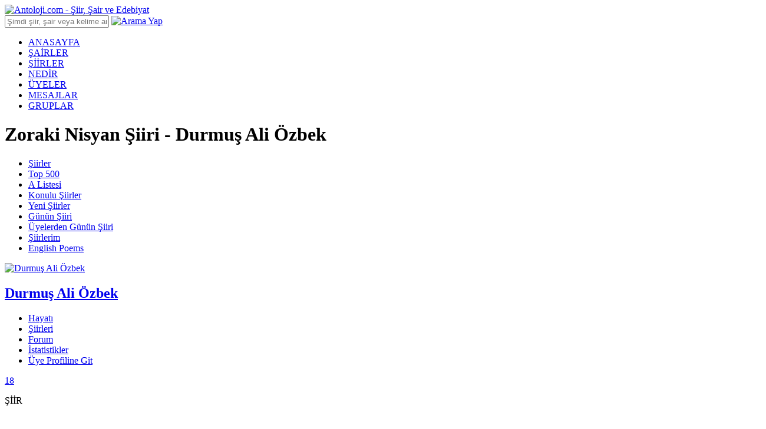

--- FILE ---
content_type: text/html; charset=utf-8
request_url: https://www.antoloji.com/zoraki-nisyan-2-siiri/
body_size: 20121
content:

<!DOCTYPE html>
<html xmlns="http://www.w3.org/1999/xhtml" lang="tr">
<head>
<meta charset="utf-8" />
<title>Zoraki Nisyan Şiiri - Durmuş Ali Özbek</title>
<meta name="description" content="Zoraki Nisyan şiirini okumak için tıklayın. Durmuş Ali Özbek tarafından yazılan Zoraki Nisyan şiiri ve diğer şair Durmuş Ali Özbek şiirleri Antoloji.com'da." />
<meta http-equiv="X-UA-Compatible" content="IE=edge" />
<meta name="viewport" content="width=device-width, initial-scale=1.0, maximum-scale=5.0">


<meta property="og:url" content="https://www.antoloji.com/zoraki-nisyan-2-siiri/" />
<meta property="og:site_name" content="Antoloji.com" />
<meta property="og:locale" content="tr_TR" />
<meta property="og:type" content="website" />
<meta property="og:title" content="Zoraki Nisyan Şiiri - Durmuş Ali Özbek" />
<meta property="og:image" content="https://img.antoloji.com/media/no-image.jpg" />
<meta property="og:image:secure_url" content="https://img.antoloji.com/media/no-image.jpg" />
<meta property="og:image:width" content="50" />
<meta property="og:image:height" content="50" />
<meta property="og:description" content="Zoraki Nisyan şiirini okumak için tıklayın. Durmuş Ali Özbek tarafından yazılan Zoraki Nisyan şiiri ve diğer şair Durmuş Ali Özbek şiirleri Antoloji.com'da." />
<meta property="fb:pages" content="112667835445830" />
<meta name="twitter:card" content="summary_large_image" />
<meta name="twitter:site" content="@AntolojiCom" />
<meta name="twitter:creator" content="@AntolojiCom" />
<meta name="viewport" content="width=device-width, initial-scale=1" />
<meta name="twitter:title" content="Zoraki Nisyan Şiiri - Durmuş Ali Özbek" />
<meta name="twitter:description" content="Zoraki Nisyan şiirini okumak için tıklayın. Durmuş Ali Özbek tarafından yazılan Zoraki Nisyan şiiri ve diğer şair Durmuş Ali Özbek şiirleri Antoloji.com'da." />
<meta name="twitter:image" content="https://www.antoloji.com/i" />
<meta name="twitter:image:alt" content="Zoraki Nisyan Şiiri - Durmuş Ali Özbek" />
<meta name="twitter:url" content="https://www.antoloji.com/zoraki-nisyan-2-siiri/" />


<script type="10274f534ee62b3766eac7ad-text/javascript">
function getScript(async, source, prior, callback) {
var script = document.createElement('script');
if (prior == '') prior = document.getElementsByTagName('script')[0];
if (async == 1) script.async = 1;
prior.parentNode.insertBefore(script, prior);
script.onload = script.onreadystatechange = function (_, isAbort) {
if (isAbort || !script.readyState || /loaded|complete/.test(script.readyState)) {
script.onload = script.onreadystatechange = null;
script = undefined;
if (!isAbort) {
if (callback)
callback();
}
}
}
script.src = source;
}
function getCookie(name) {
var re = new RegExp(name + "=([^;]+)");
var value = re.exec(document.cookie);
return (value != null) ? unescape(value[1]) : null;
//var nameEQ = name + "=";
//var ca = document.cookie.split(';');
//for (var i = 0; i < ca.length; i++) {
// var c = ca[i];
// while (c.charAt(0) == ' ') c = c.substring(1, c.length);
// if (c.indexOf(nameEQ) == 0) return c.substring(nameEQ.length, c.length);
//}
//return null;
}
function setCookie(name, value, days) {
if (days) {
var date = new Date();
date.setTime(date.getTime() + (days * 4 * 60 * 60 * 1000));
var expires = "; expires=" + date.toGMTString();
} else {
var expires = "";
}
document.cookie = name + "=" + value + expires + "; path=/";
}
function setCookie20dk(name, value, days) {
setCookieMain(name, value, 20)
//var date = new Date();
//date.setTime(date.getTime() + (20 * 60 * 1000)); //20 dakika sÃ¼reli
//var expires = "; expires=" + date.toGMTString();
//document.cookie = name + "=" + value + expires + "; path=/";
}
/* admatic & adsbygoogle 160x600 Control */
//function adv_160x600_left() {
// if (window.location.pathname.toLowerCase().indexOf("/nehirler-boyunca-kadinlar-gordum-siiri/") < 0) {
// console.log("--adsbygoogle 160x600 Sol--");
// document.getElementById('leftBanner').innerHTML = '<!-- Antoloji Dekstop adsbygoogle 160x600 Sol --><ins class="adsbygoogle" style="display:inline-block;width:160px;height:600px" data-ad-client="ca-pub-8718605733307345" data-ad-slot="4841038740"></ins><!-- END - Antoloji Dekstop adsbygoogle 160x600 Sol -->';
// (adsbygoogle = window.adsbygoogle || []).push({});
// }
//}
//function adv_160x600_right() {
// if (window.location.pathname.toLowerCase().indexOf("/nehirler-boyunca-kadinlar-gordum-siiri/") < 0) {
// console.log("--adsbygoogle 160x600 Sağ--");
// document.getElementById('rightBanner').innerHTML = '<!-- Antoloji Dekstop adsbygoogle 160x600 Sağ --><ins class="adsbygoogle" style="display:inline-block;width:160px;height:600px" data-ad-client="ca-pub-8718605733307345" data-ad-slot="8977574302"></ins><!-- END - Antoloji Dekstop adsbygoogle 160x600 Sağ -->';
// (adsbygoogle = window.adsbygoogle || []).push({});
// }
//}
</script>

<link rel="canonical" href="https://www.antoloji.com/zoraki-nisyan-2-siiri/" />


<link rel="shortcut icon" href="/Content/img/favicon.ico" type="image/x-icon" />
<link rel="icon" href="/Content/img/favicon.ico" type="image/x-icon" />
<link href="/Content/css/stylesheet.min.css?v=1.0.9347.18877" rel="stylesheet" />

<script type="10274f534ee62b3766eac7ad-text/javascript">
window.ga = window.ga || function () { (ga.q = ga.q || []).push(arguments) }; ga.l = +new Date;
ga('create', 'UA-200495-3', 'antoloji.com');
ga('require', 'displayfeatures');
ga('send', 'pageview');
</script>
<script type="10274f534ee62b3766eac7ad-text/javascript">
var MyAntolojiApp = MyAntolojiApp || {};
MyAntolojiApp.ReklamTuru = 'Hepsi';
</script>


<script src="/Content/js/jquery-3.6.0.min.js" type="10274f534ee62b3766eac7ad-text/javascript"></script>
 <script type="10274f534ee62b3766eac7ad-text/javascript">
$(window).on("load", function () {
window._taboola = window._taboola || [];
_taboola.push({ article: 'auto' });
!function (e, f, u, i) {
if (!document.getElementById(i)) {
e.async = 1;
e.src = u;
e.id = i;
f.parentNode.insertBefore(e, f);
}
}(document.createElement('script'),
document.getElementsByTagName('script')[0],
'//cdn.taboola.com/libtrc/yenimedyatr/loader.js',
'tb_loader_script');
if (window.performance && typeof window.performance.mark == 'function') { window.performance.mark('tbl_ic'); }
var s = document.createElement("script"), el = document.getElementsByTagName("script")[0];
s.setAttribute("data-ad-client", "ca-pub-7367856165470296")
s.setAttribute("async", "");
s.src = "https://pagead2.googlesyndication.com/pagead/js/adsbygoogle.js";
el.parentNode.insertBefore(s, el);
});
</script>

<meta name="ahrefs-site-verification" content="62a21e30e65b73251bec803db7148a72b21fc771c70043f1ccd4061b1f373445">


<script type="application/ld+json">
{
"@context": "http://schema.org",
"@graph": [{
"@type": "CreativeWork",
"@id" : "https://www.antoloji.com/zoraki-nisyan-2-siiri/",
"author": {
"@type": "Person",
"name": "Durmuş Ali &#214;zbek",
"url": "https://www.antoloji.com/durmus-ali-ozbek/",
"image":{
"@type":"ImageObject",
"url":"https://img.antoloji.com/media/no-image.jpg"
}
},
"copyrightHolder": {
"@type": "Person",
"name": "Durmuş Ali &#214;zbek",
"url": "https://www.antoloji.com/durmus-ali-ozbek/"
},
"creator": {
"@type": "Person",
"name": "Durmuş Ali &#214;zbek",
"url": "https://www.antoloji.com/durmus-ali-ozbek/"
},
"description": "poem",
"genre": "poetry",
"inLanguage": "tr",
"name": "Zoraki Nisyan",
"text": "* Taştım da i&#231;imde bir deniz gibi, Ağlara tutulmuş satılmışım ben. Sahilde &#231;iğnenen bir &#231;akıl gibi, Dingin bir y&#252;zeye atılmışım ben. * Kendimden uzağa ka&#231;an yoz idim, Sınırları aşmış bozuk doz idim, İ&#231;ine kurt girmiş &#231;&#252;r&#252;k koz idim, Ateşler &#252;st&#252;ne &#231;atılmışım ben. * Dert, keder başıma &#231;orabın &#246;rd&#252;, Ayrılık ve hasret yıllarca s&#252;rd&#252;, İnsanlar i&#231;inde hep beni g&#246;rd&#252;, Şimdide &#231;&#246;llere itilmişim ben. * Yanmış da y&#252;reğim k&#252;le d&#246;nm&#252;ş&#252;m, Dostlardan uzakta yele d&#246;nm&#252;ş&#252;m, Baş kalbi tanımaz ele d&#246;nm&#252;ş&#252;m, Zoraki nisyanla[1] &#252;t&#252;lm&#252;ş&#252;m ben. * &#214;zbekoğu pişman hem de bin na&#231;ar, Aynaya bir baksa kendinden ka&#231;ar, Mevla&#39;m kullarına kapılar a&#231;ar, Hakka giden yola katılmışım ben. * 21.04.2022 Durmuş Ali &#214;ZBEK * [1] nisyan: unutmak, ertelemek, bilerek veya bilmeden terk etmek"
}, {
"@id": "https://www.antoloji.com",
"@type": "Organization",
"address": {
"@type": "PostalAddress",
"addressCountry": "TR",
"addressRegion": "İstanbul",
"postalCode": "34718",
"streetAddress": "Cenab Şahabettin Sk. No:26"
},
"contactPoint": [{
"@type": "ContactPoint",
"contactType": "customer support",
"telephone": "+90-216-339-0998"
}],
"description": "Kültür Sanat Edebiyat Portalı. Türkçe şiir ve şair arşivi. Etkinlikler, sanat haberleri. Kitap tanıtımları. Resim tiyatro sergi.",
"email": "info@antoloji.com",
"identifier": "https://www.antoloji.com/",
"foundingDate": "1998",
"legalName": "Antoloji.com",
"knowsLanguage": "tr-TR",
"location": "Koşuyolu Mah. Cenab Şahabettin Sk. No:26 Kadıköy / İstanbul / Türkiye",
"publishingPrinciples": "https://www.antoloji.com/antoloji/privacy/",
"correctionsPolicy": "https://www.antoloji.com/antoloji/privacy/",
"diversityPolicy": "https://www.antoloji.com/antoloji/kunye/",
"ethicsPolicy": "https://www.antoloji.com/antoloji/privacy/",
"knowsAbout": "https://www.antoloji.com/antoloji/hakkimizda/",
"ownershipFundingInfo": "https://www.antoloji.com/antoloji/kunye/",
"foundingLocation": "İstanbul, TR",
"logo": {
"@type": "ImageObject",
"height": "51",
"url": "https://www.antoloji.com/Content/img/footer_logo.png",
"width": "250"
},
"name": "Antoloji.com",
"sameAs": ["https://www.facebook.com/antoloji", "https://twitter.com/antolojicom", "https://instagram.com/antolojicom"],
"telephone": "+90-216-339-0998",
"url": "https://www.antoloji.com"
}, {
"@id": "https://www.antoloji.com",
"@type": "Organization",
"description": "Kültür Sanat Edebiyat Portalı. Türkçe şiir ve şair arşivi. Etkinlikler, sanat haberleri. Kitap tanıtımları. Resim tiyatro sergi.",
"name": "Antoloji.com",
"url": "https://www.antoloji.com"
}, {
"@type": "BreadcrumbList",
"description": "Breadcrumbs list",
"itemListElement": [{
"@type": "ListItem",
"item": "https://www.antoloji.com/",
"name": "Antoloji.com",
"position": 1
},
{"@type": "ListItem",
"item": "https://www.antoloji.com/siir/",
"name": "Şiirler",
"position": 2
}, {
"@type": "ListItem",
"item": "https://www.antoloji.com/zoraki-nisyan-2-siiri/",
"name": "Zoraki Nisyan",
"position": 3
}],
"name": "Breadcrumbs"
}, {
"@type": "Place",
"address": {
"@type": "PostalAddress",
"addressCountry": "TR",
"addressRegion": "İstanbul",
"postalCode": "34718",
"streetAddress": "Cenab Şahabettin Sk. No:26"
},
"description": "Kültür Sanat Edebiyat Portalı. Türkçe şiir ve şair arşivi. Etkinlikler, sanat haberleri. Kitap tanıtımları. Resim tiyatro sergi.",
"geo": {
"@type": "GeoCoordinates",
"latitude": "41.01078",
"longitude": "29.036247"
},
"logo": {
"@type": "ImageObject",
"height": "51",
"url": "https://www.antoloji.com/Content/img/footer_logo.png",
"width": "250"
},
"name": "Antoloji.Com",
"sameAs": ["https://www.facebook.com/antoloji", "https://twitter.com/antolojicom", "https://instagram.com/antolojicom"],
"telephone": "+90-216-339-0998",
"url": "https://www.antoloji.com"
}, {
"@type": "WebSite",
"about": "Kültür Sanat Edebiyat Portalı. Türkçe şiir ve şair arşivi. Etkinlikler, sanat haberleri. Kitap tanıtımları. Resim tiyatro sergi.",
"copyrightHolder": {
"@type": "Organization",
"name": "Antoloji.com"
},
"inLanguage": "tr",
"isFamilyFriendly": true,
"sameAs": ["https://www.facebook.com/antoloji", "https://twitter.com/antolojicom", "https://instagram.com/antolojicom"],
"url": "https://www.antoloji.com"
}]
}
</script>
 




<script async src="https://securepubads.g.doubleclick.net/tag/js/gpt.js" type="10274f534ee62b3766eac7ad-text/javascript"></script>
<script type="10274f534ee62b3766eac7ad-text/javascript">
window.googletag = window.googletag || { cmd: [] };
googletag.cmd.push(function () {
googletag.defineSlot('/1007216/Melon_Reklam_Network_Google_CMP', [336, 280], 'div-gpt-ad-1729174207919-0').addService(googletag.pubads());
googletag.pubads().enableSingleRequest();
googletag.pubads().collapseEmptyDivs();
googletag.enableServices();
});
</script>
</head>
<body>
<!-- Sayfa bazlı js yüklemek için-->

<!-- HEADER -->
<script type="10274f534ee62b3766eac7ad-text/javascript">
$(function () {
$("#headerAramaText").keyup(function (event) {
if (event.keyCode == 13) {
AramaYapHeader();
} else {
return false;
}
});
});
function AramaYapHeader() {
var aramaKelime = $("#headerAramaText").val();
var ara1 = aramaKelime.replace(" ", "+");
if (ara1.length < 3) {
alert("Arama İçin En Az 3 Harf Girmelisiniz");
return false;
} else {
var yer = "5";
var url = window.location.origin + "/arama/";
window.location.href = url + "?yer=" + yer + "&arama=" + ara1;
}
}
</script>
<div class="header-top">
<div class="container">
<div class="logo">
<a href="/"><img width="188" height="44px;" src="/Content/img/antoloji_logo.png" title="Antoloji.com - Şiir, Şair ve Edebiyat" alt="Antoloji.com - Şiir, Şair ve Edebiyat" /></a>
</div>
<div class="search-bar">
<input type="text" id="headerAramaText" class=" search-query form-control" placeholder="Şimdi şiir, şair veya kelime ara!" />
<a href="javascript:;" onclick="if (!window.__cfRLUnblockHandlers) return false; AramaYapHeader()" class="button" data-cf-modified-10274f534ee62b3766eac7ad-=""><img src="/Content/img/search-ico.png" width="14" height="14" alt="Arama Yap" width="14px;" height="14px;" /></a>
</div>
<div id="loginDiv">
</div>
<script type="10274f534ee62b3766eac7ad-text/javascript">
$(document).ready(function(){
GetLoginHtml();
//UyeMailGonder();
})
function GetLoginHtml() {
var url = "";
//var host = window.location.host;
url = "/dinamik/Shared/_Login"; // "/Dinamik/_Login/"; //"/Dinamik/_Login";
$.ajax({
type: "post",
url: url, success: function (msg) {
$("#loginDiv").html("");
$("#loginDiv").html(msg);
ActiveLaUserClik();
},
error: function (msg) {
// alert("Hata var <br/>" + msg);
}
})
}
function ActiveLaUserClik() {
$(".la-user").on("click", function () {
$(".la-menu").fadeToggle("fast");
});
$(document).bind('click', function (e) {
var $clicked = $(e.target);
if (!$clicked.parents().hasClass("la-user")) $(".la-menu").hide();
});
}
function UyeMailGonder() {
var url = ""; url = "/dinamik/Uyeler/UyeMailGonder"; $.ajax({
type: "post",
url: url,
async: true,
success: function (msg) {
},
error: function (msg) {
// alert("Hata var <br/>" + msg);
}
})
}
</script>

 <!-- Login partial render ediyor -->



</div>
</div>
<!-- Header Navigation -->
<div class="header-nav">
<div class="container">
<div class="navigation">
<ul>
<li class="active"><a href="/">ANASAYFA</a></li>
<li><a href="/sairler/">ŞAİRLER</a></li>
<li><a href="/siir/">ŞİİRLER</a></li>
<li><a href="/nedir/">NEDİR</a></li>
<li><a href="/uyeler/">ÜYELER</a></li>
<li><a href="/mesaj/">MESAJLAR</a></li>
<li><a href="/gruplar/">GRUPLAR</a></li>
</ul>
</div>
<div class="page-title">
<h1 class="h1" title="Zoraki Nisyan Şiiri - Durmuş Ali Özbek">Zoraki Nisyan Şiiri - Durmuş Ali &#214;zbek</h1>
</div>
</div>
</div>
<script type="10274f534ee62b3766eac7ad-text/javascript">
$(function () {
//console.log("Navigation start");
setNavigation();
setSairNavigation();
setSiirSubMenuNavigation();
});
function getLastPart(url) {
var parts = url.split("/");
return (url.lastIndexOf('/') !== url.length - 1
? parts[parts.length - 1]
: parts[parts.length - 2]);
}
function getPathFromUrl(url) {
return url.split("?")[0];
}
function setNavigation() {
//console.log("setNavigation start");
var path = window.location.pathname;
//path = path.replace(/\/$/, "");
path = decodeURIComponent(path);
var control = 0;
// $(".navigation ul li .active")
$(".navigation ul li").each(function () {
var href = $(this).find("a").attr("href");
//console.log("href:"+href);
//console.log("path.substring(0, href.length):" + path.substring(0, href.length));
var pathFromUrl = getPathFromUrl(window.location.href);
//console.log("pathFromUrl:" + pathFromUrl);
var lastPart = getLastPart(pathFromUrl);
var lastPartFind = false;
//console.log("lastPart:" + lastPart);
if (lastPart.endsWith("-siiri")) {
//console.log("lastPart.endsWith true");
lastPartFind = true;
}
if (path.substring(0, href.length) === href || (lastPartFind && href === "/siir/")) {
$(this).closest('li').addClass('active');
control++;
} else {
$(this).closest('li').removeClass('active');
}
});
if (control == 1) {
$(".navigation ul li").first().addClass("active");
} else {
$(".navigation ul li").first().removeClass("active");
}
}
function setSairNavigation() {
var path = window.location.pathname;
//path = path.replace(/\/$/, "");
path = decodeURIComponent(path);
var control = 0;
// $(".navigation ul li .active")
$(".pb-tabs ul li").each(function () {
var href = $(this).find("a").attr("href");
if (path.substring(0, href.length) === href) {
$(this).find("a").addClass('pb-tabs-active');
control++;
} else {
$(this).find("a").removeClass('pb-tabs-active');
}
});
}
function setSiirSubMenuNavigation() {
var path = window.location.pathname;
//path = path.replace(/\/$/, "");
path = decodeURIComponent(path);
var control = 0;
//console.log("path:" +path);
// $(".navigation ul li .active")
$(".sub-nav .container ul li").each(function () {
var href = $(this).find("a").attr("href");
//console.log("href:" + href);
//console.log("path.substring(0, href.length):" + path.substring(0, href.length));
if (path.substring(0, href.length) === href) {
//console.log("$(this).find(a):" + $(this).find("a"));
$(this).find("a").addClass('sn-active');
control++;
} else {
$(this).find("a").removeClass('sn-active');
}
});
var sairlerKontrol = false;
if (path.indexOf("/populer-sairler/") !== -1 || path.indexOf("/uye-populer-sairler/") !== -1 || path.indexOf("/yeni-sairler/") !== -1) {
sairlerKontrol = true;
}
if (sairlerKontrol == false) {
if (control == 1) {
$(".sub-nav .container ul li").first().find("a").addClass("sn-active");
} else {
$(".sub-nav .container ul li").first().find("a").removeClass("sn-active");
}
}
}
function AntolijimeSiirEkle(siirID, sairID) {
if (sairID < 0 || siirID < 0)
return false;
var url = "/dinamik/Antoloji/AntolojimeSiirEkle";
var obj = new Object();
obj.sairId = sairID;
obj.siirId = siirID;
AjaxAntolojim(url, obj);
}
function AntolijimeSiirCikar(siirID, sairID) {
if (sairID < 0 || siirID < 0)
return false;
var r = confirm("Şiir Antolojim Listenizden Çıkarılsın mı?");
if (r == true) {
var url = "/dinamik/Antoloji/AntolojimdenSiirCikar";
var obj = new Object();
obj.sairId = sairID;
obj.siirId = siirID;
AjaxAntolojim(url, obj);
} else {
}
}
function AntolijimeSairEkle(sairID) {
if (sairID < 0)
return false;
var url = "/dinamik/Antoloji/AntolojimeSairEkle";
var obj = new Object();
obj.sairId = sairID;
AjaxAntolojim(url, obj);
}
function AntolijimdenSairCikar(sairID) {
if (sairID < 0)
return false;
var r = confirm("Şair Antolojim Listenizden Çıkarılsın mı?");
if (r == true) {
var url = "/dinamik/Antoloji/AntolojimdenSairCikar";
var obj = new Object();
obj.sairId = sairID;
AjaxAntolojim(url, obj);
} else {
}
}
function AntolijimdenSiiriCıkar(siirID, sairID) {
if (sairID < 0 || siirID < 0)
return false;
var r = confirm("Şiir Antolojim Listenizden Çıkarılsın mı???");
if (r == true) {
var url = "/dinamik/Antoloji/AntolojimdenSiirCikar";
var obj = new Object();
obj.sairId = sairID;
obj.siirId = siirID;
AjaxAntolojim(url, obj);
} else {
}
}
function SiiriBegen(siirID, puan,type) {
if (siirID < 0)
return false;
var url = "/dinamik/Antoloji/SiirePuanVer";
var obj = new Object();
obj.puan = puan;
obj.siirId = siirID;
obj.type = type;
AjaxAntolojim(url, obj);
}

function AjaxAntolojim(url1, data) {
/*
result mesajType Enum
Login=1,
Error=2,
SessionError=3,
Success=4
*/
/* Jquery Kodlarımız */
$.ajax({
type: "post",
url: url1,
data: data,
dataType: "html",
success: function (msg) {
var result = $.parseJSON(msg);
if (result.baslik == undefined) {
alert(msg);
window.location.reload();
} else {
console.log("_LayoutAjaxAntolojim");
console.log("result.mesajType:" + result.mesajType);
//alert(msg.baslik);
if (result.mesajType == 3) {
//alert(result.icerik);
var url = window.location.href;
window.location.href = result.url + "?returnUrl=" + url;
} else {
alert(result.icerik);
window.location.reload();
}
}
},
error: function (msg) {
alert(msg);
window.location.reload();
}
});
}
</script>
<!-- Header Navigation -->


<div class="sub-nav">
<div class="container">
<ul>
<li><a href="/siir/" title="Şiirler">Şiirler</a></li>
<li><a href="/siir/top500/" title="En iyi şiirler">Top 500</a></li>
<li><a href="/siir/top100a/" title="A Listesi">A Listesi</a></li>
<li><a href="/siir/konulari/" title="Konulu Şiirler">Konulu Şiirler</a></li>
<li><a href="/siir/yeni_siirler/" title="Yeni Şiirler">Yeni Şiirler</a></li>
<li><a href="/siir/gunun_siiri/klasik/" title="Günün Şiiri">Günün Şiiri</a></li>
<li><a href="/siir/gunun_siiri/uye/" title="Üyelerden Günün Şiiri">Üyelerden Günün Şiiri</a></li>



<li><a href="/kayit/siirlerim/">Şiirlerim</a></li>
<li><a href="https://www.poemhunter.com/poems/" title="English Poems, Poems" target="_blank">English Poems</a></li>


</ul>
</div>
</div>

<!-- CONTENT -->
<div class="content">
 <div class="container">

 <!-- BANNER UST -->

<div id="topBanner" style="height:auto;">


</div>  <!-- BANNER SOL -->

<div id="leftBanner">

</div>
 <!-- BANNER SAĞ -->

<div id="rightBanner">

</div>
 
 </div>




<script async src="https://pagead2.googlesyndication.com/pagead/js/adsbygoogle.js?client=ca-pub-7367856165470296" crossorigin="anonymous" type="10274f534ee62b3766eac7ad-text/javascript"></script>
<div id="ana_160x600_scroll" style="position: relative; margin: 0 auto; height: 0px;"></div>
<div id="ana_160x600_sag" style="width: 980px; position: relative; margin: 0 auto; height: 0px;">
<div id="160x600_Right" style="width: 160px; height: 600px; position:absolute; right: -170px; top: 0px;">
<ins class="adsbygoogle" style="display:inline-block;width:160px;height:600px" data-ad-client="ca-pub-7367856165470296" data-ad-slot="8505990419"></ins>
</div>
</div>
<div id="ana_160x600_sol" style="width: 980px; position: relative; margin: 0 auto; height: 0px;">
<div style="width: 980px; height: 0px; position:absolute; margin:0 auto;">
<div id="160x600_Left" style="width: 160px; height: 600px; position:absolute; left: -170px; top: 0px;">
<ins class="adsbygoogle" style="display:inline-block;width:160px;height:600px" data-ad-client="ca-pub-7367856165470296" data-ad-slot="7871813016"></ins>
</div>
</div>
</div>
<div class="container">
<div class="poet-bar">
<div class="pb-img">

<a href="/durmus-ali-ozbek/"><img class="lazyload" src="/Content/img/no-image.jpg" data-original="https://img.antoloji.com/media/no-image.jpg" alt="Durmuş Ali &#214;zbek"></a>
</div>
<div class="pb-left-bar">
<div class="pb-title">
<a href="/durmus-ali-ozbek/"> <h2>Durmuş Ali &#214;zbek</h2> </a>
</div>
<div class="pb-desc">
<div class="pb-date">
<i></i>
</div>
 </div>
<div class="pb-tabs">
<ul>
<li><a href="/durmus-ali-ozbek/hayati/">Hayatı</a></li>
<li><a href="/durmus-ali-ozbek/siirleri/">Şiirleri</a></li>
<li><a href="/durmus-ali-ozbek/forum/">Forum</a></li>
<li><a href="/durmus-ali-ozbek/istatistikler/">İstatistikler</a></li>
  <li><a href="/uyeler/durmus-ali-ozbek/">Üye Profiline Git</a></li>
 </ul>
</div>
</div>
<div class="pb-detail">

<div class="pbd-poems">
<a href="/durmus-ali-ozbek/siirleri/">18</a>
<p>ŞİİR</p>
<div class="pbd-read-more">
<br />
</div>
</div>
<div class="pbd-followers">
 <a href="/durmus-ali-ozbek/takipedenler/">2</a>
 <p>TAKİPÇİ</p>
</div>

<script type="10274f534ee62b3766eac7ad-text/javascript">
$(document).ready(function () {
//alert("GetSairAntoljimdeMi Ajax geldi!");
GetSairAntoljimdeMi();
});
function GetSairAntoljimdeMi() {
//alert("GetSairAntoljimdeMi");
var url = "";
//var host = window.location.host;
url = "/Sair/_AntolojimSairUyeKontrol";
var id = "99791";
$.ajax({
type: "get",
url: url,
data: { sairId: id },
success: function (msg) {
//alert(msg);
$("#sair_uye_antolojim").html("");
$("#sair_uye_antolojim").html(msg);
},
error: function (msg) {
//alert("Hata var <br/>" + msg);
}
})
}
</script>
<div id="sair_uye_antolojim">
</div>

</div>

</div>
<div class="content-bar">
<div class="poem-detail box">
<div class="pd-title">
 <div class="before-poem">
<a href="/yasasin-cocuklar-siiri/"><i></i></a>
</div>
 <div class="pd-title-a">

<h3>Zoraki Nisyan</h3>
</div>
 </div>
 <div class="pd-title video-closed">
</div>

<!-- CONTENT LEFT BAR -->

<div class="pd-detail">
<ul>

 <li><a id="like" href="javascript:;" onclick="if (!window.__cfRLUnblockHandlers) return false; SiiriBegen(3439306,10,1)" data-cf-modified-10274f534ee62b3766eac7ad-=""><i class="light-like"></i>Beğen</a></li>
  <li><a href="javascript:;" onclick="if (!window.__cfRLUnblockHandlers) return false; AntolijimeSiirEkle(3439306,99791)" data-cf-modified-10274f534ee62b3766eac7ad-=""><i class="light-add-list"></i>Antolojim</a></li>
 <li><a href="/zoraki-nisyan-2-siiri/yorumlari/"><i class="light-comment"></i>Yorumlar</a></li>

<li><a href="https://www.facebook.com/sharer.php?u=https://www.antoloji.com/zoraki-nisyan-2-siiri/" target="_blank"><i class="share-fb"></i>Paylaş</a></li>
<li><a href='https://twitter.com/intent/tweet?url=https://www.antoloji.com/zoraki-nisyan-2-siiri/&amp;text=Zoraki Nisyan Şiiri - Durmuş Ali &#214;zbek&amp;via=AntolojiCom' target="_blank"><i class="share-tw"></i>Tweetle</a></li>


</ul>
</div>
<!-- POEM -->
<div class="pd-text">
<p>

*<br/>
Taştım da içimde bir deniz gibi,<br/>
Ağlara tutulmuş satılmışım ben.<br/>
Sahilde çiğnenen bir çakıl gibi,<br/>
Dingin bir yüzeye atılmışım ben.<br/>
*<br/>
Kendimden uzağa kaçan yoz idim,<br/>
Sınırları aşmış bozuk doz idim,<br/>
İçine kurt girmiş çürük koz idim,<br/>
Ateşler üstüne çatılmışım ben.<br/>
*<br/>
Dert, keder başıma çorabın ördü,<br/>
Ayrılık ve hasret yıllarca sürdü,<br/>
İnsanlar içinde hep beni gördü,<br/>
Şimdide çöllere itilmişim ben.<br/>
*<br/>
Yanmış da yüreğim küle dönmüşüm,<br/>
Dostlardan uzakta yele dönmüşüm,<br/>
Baş kalbi tanımaz ele dönmüşüm,<br/>
Zoraki nisyanla[1] ütülmüşüm ben.<br/>
*<br/>
Özbekoğu pişman hem de bin naçar,<br/>
Aynaya bir baksa kendinden kaçar,<br/>
Mevla'm kullarına kapılar açar,<br/>
Hakka giden yola katılmışım ben.<br/>
*<br/>
21.04.2022<br/>
Durmuş Ali ÖZBEK<br/>
*<br/>
[1] nisyan: unutmak, ertelemek, bilerek veya bilmeden terk etmek
</p>
<a href="/durmus-ali-ozbek/"> Durmuş Ali &#214;zbek</a><br />Kayıt Tarihi : 30.1.2023 15:11:00
</div>
 <div class="poem-rank">
<input id="siirPuaniDurumu" name="siirPuaniDurumu" type="hidden" value="10">
<input id="oyDurumu" name="oyDurumu" type="hidden" value="Oy Kullanılmadı">
 <img class="oyYildiz" name="oYildiz" onclick="if (!window.__cfRLUnblockHandlers) return false; cevir(event,1,3439306)" onmouseout="if (!window.__cfRLUnblockHandlers) return false; cevir(event,1)" onmouseover="if (!window.__cfRLUnblockHandlers) return false; cevir(event,1)" src="/Content/img/y_0.png" alt="Yıldız" style="width:22px;height:22px;" data-cf-modified-10274f534ee62b3766eac7ad-="">
<img class="oyYildiz" name="oYildiz" onclick="if (!window.__cfRLUnblockHandlers) return false; cevir(event,2,3439306)" onmouseout="if (!window.__cfRLUnblockHandlers) return false; cevir(event,2)" onmouseover="if (!window.__cfRLUnblockHandlers) return false; cevir(event,2)" src="/Content/img/y_0.png" alt="Yıldız" style="width:22px;height:22px;" data-cf-modified-10274f534ee62b3766eac7ad-="">
<img class="oyYildiz" name="oYildiz" onclick="if (!window.__cfRLUnblockHandlers) return false; cevir(event,3,3439306)" onmouseout="if (!window.__cfRLUnblockHandlers) return false; cevir(event,3)" onmouseover="if (!window.__cfRLUnblockHandlers) return false; cevir(event,3)" src="/Content/img/y_0.png" alt="Yıldız" style="width:22px;height:22px;" data-cf-modified-10274f534ee62b3766eac7ad-="">
<img class="oyYildiz" name="oYildiz" onclick="if (!window.__cfRLUnblockHandlers) return false; cevir(event,4,3439306)" onmouseout="if (!window.__cfRLUnblockHandlers) return false; cevir(event,4)" onmouseover="if (!window.__cfRLUnblockHandlers) return false; cevir(event,4)" src="/Content/img/y_0.png" alt="Yıldız" style="width:22px;height:22px;" data-cf-modified-10274f534ee62b3766eac7ad-="">
<img class="oyYildiz" name="oYildiz" onclick="if (!window.__cfRLUnblockHandlers) return false; cevir(event,5,3439306)" onmouseout="if (!window.__cfRLUnblockHandlers) return false; cevir(event,5)" onmouseover="if (!window.__cfRLUnblockHandlers) return false; cevir(event,5)" src="/Content/img/y_0.png" alt="Yıldız" style="width:22px;height:22px;" data-cf-modified-10274f534ee62b3766eac7ad-="">
<span class="bizimSpan" id="mesaj">Şiiri Değerlendir</span>

</div>
 <!-- META KEYWORDS -->
<div class="keywords-bar">
<ul>

</ul>
</div>
<!-- <div class="add-poem-big">
<a href="javascript:;" onclick="AntolijimeSiirEkle(3439306,99791)">Şiiri Antoloji'ye Kayıt Etmek İçin Tıklayınız</a>
</div>
-->
<div class="pager-bar">
 <a href="/yasasin-cocuklar-siiri/" class="left-page-a">
<div class="left-page">
<i></i>
ÖNCEKİ ŞİİR
</div>
</a>

<div class="category-title">
<a href="/durmus-ali-ozbek/siirleri/">Durmuş Ali &#214;zbek Şiirleri</a>
</div>
 <div class="right-page-disable">
<i></i>SONRAKİ ŞİİR
</div>
 </div>
 <div class="poem-copyright">
<div class="note-text"><p> © Bu şiirin her türlü telif hakkı şairin kendisine ve / veya temsilcilerine aittir.  </p></div>
</div> <!-- <div class="add-keywords">
<div class="ak-text">
Sizce bu şiir ne hakkında?
</div>
<div class="text-box">
<input type="text" class="text-box-control" placeholder="Şimdi şiir, şair veya kelime ara!">
<div class="send-button">
<a href="#">GÖNDER</a>
</div>
</div>
</div> -->
 </div>
<!-- Antoloji_Desktop_NP_580x400_1 -->
<ins class="adsbygoogle"
style="display: flex; width: 580px; height: 400px; margin: 10px auto 20px auto;"
data-ad-client="ca-pub-7367856165470296"
data-ad-slot="8909277101"></ins>
 <div class="comments box">

<script type="10274f534ee62b3766eac7ad-text/javascript">
$(document).ready(function () {
GetSiirYorumEkle();
});
function GetSiirYorumEkle() {
var url = ""; //var host = window.location.host;
url = "/Siirler/_SiirYorumEkle";
var id = "3439306";
var siirAdi = "ZORAKİ NİSYAN";
var yorumMetin=""; var baslikUrl = "zoraki-nisyan-2-siiri/";
var dataObject = {
'ilgiliId': id,
'yorum': yorumMetin,
'baslikUrl': baslikUrl
};
$.ajax({ type: "get",
url: url,
data: dataObject,
//dataType:'json',
success: function (msg) {
$("#siir_Yorum_ekle").html("");
$("#siir_Yorum_ekle").html(msg)
$("#yorumBaslik").html("").html(siirAdi + " ŞİİRİ'NE YORUM YAP");
},
error: function (msg) {
//alert("Hata var <br/>" + msg);
}
});
}
</script>
<div id="siir_Yorum_ekle">
</div>
<div class="c-div-info">
Yorumunuz 5 dakika içinde sitede görüntülenecektir.
</div>

 
<style>
.shortComments {
height: 306px;
overflow: hidden;
text-overflow: ellipsis;
}
.showcomments {
display: none;
}
</style>
<div class="c-content">
<ul>
 <li>
<div class="firstComment">
<div class="comment-title">
<div class="ct-img">
<img class="lazyload" src="/Content/img/no-image.jpg" data-original="https://img.antoloji.com/uye/resimler/3/663503_o_8210.png" alt="Ahmet Nejat Alperen">
</div>
<div class="ct-user">
 <a href="/uyeler/ahmet-nejat-alperen/">Ahmet Nejat Alperen</a>
 <p>
<div class="commentcontent" id="46325549" data-id="46325549" style="margin-bottom:10px;">
Bu dizelerde içsel bir fırtına ile derin bir dinginliğin çarpıcı bir karşıtlığı var. Denizin sonsuzluğu ve çakılın çaresizliği arasında sıkışmış bir ruhun yansıması, gerçekten dokunaklı. Kelimeleriniz, okuyanı düşüncelere sürükleyen bir deniz misali akıyor. Tebrik eder, kaleminizin hep böyle derinlik ve anlam taşımasını dilerim. Selam ve saygılarımla!<br />MERAM / KONYA
</div>
<div class="showcomments" id="showcomments_46325549">
<a onclick="if (!window.__cfRLUnblockHandlers) return false; showComments('46325549')" style="color:#55cbf2;" data-cf-modified-10274f534ee62b3766eac7ad-="">Devamını Göster</a>
</div>
</p>

<script type="10274f534ee62b3766eac7ad-text/javascript">
function siirYorumBegen(yorumId, begenInt) {
$.ajax({
type: "post",
url: "/dinamik/Siirler/_SiirYorumBegen",
data: { yorumId: yorumId, begenInt: begenInt },
dataType: "html",
success: function (msg) {
var result = $.parseJSON(msg);
if (result.baslik == undefined) {
alert(msg);
var url = window.location.href;
window.location.href = url;
} else {
// alert(msg.baslik);
if (result.mesajType == 3) {
alert(result.icerik);
var url = window.location.href;
window.location.href = result.url + "?returnUrl=" + url;
} else if (result.mesajType == 2) {
alert(result.icerik);
var url = window.location.href;
window.location.href = url;
} else if (result.mesajType == 4) {
//alert(result.icerik);
//console.log("begenInt:" + begenInt);
if (begenInt == 1) { var likeButton = "#siiryorumbegen_likeButton_" + yorumId; var newUpValue = parseInt($(likeButton).text()) + 1;
$(likeButton).addClass("i-act-like");
var likeImg = "#siiryorumbegen_likeImage_" + yorumId;
$(likeImg).removeClass("color-like").addClass("color-user-like");
var $imgLike = $(likeImg);
var strLikeFunction = "siirYorumBegenIptal(" + yorumId + ",1)";
$(likeButton).text(newUpValue);
$(likeButton).attr("onclick", strLikeFunction);
$(likeButton).append($imgLike);
//console.log("itemName:" + itemName);
//console.log("$(itemName).text:" + $(itemName).text());
//console.log("newUpValue:" + newUpValue);
var dislikeButton = "#siiryorumbegen_dislikeButton_" + yorumId;
//console.log("itemName:" + dislikeButton);
if ($(dislikeButton).hasClass("i-act-dislike")) {
var newDownValue = parseInt($(dislikeButton).text()) - 1;
$(dislikeButton).removeClass("i-act-dislike");
var dislikeImg = "#siiryorumbegen_dislikeImage_" + yorumId;
$(dislikeImg).removeClass("color-user-dislike").addClass("color-dislike");
var $imgDislike = $(dislikeImg);
var strDislikeFunction = "siirYorumBegen(" + yorumId + ",0)";
$(dislikeButton).text(newDownValue);
$(dislikeButton).attr("onclick", strDislikeFunction);
$(dislikeButton).append($imgDislike);
}
} else { var dislikeButton = "#siiryorumbegen_dislikeButton_" + yorumId;
var newDownValue = parseInt($(dislikeButton).text()) + 1;
$(dislikeButton).addClass("i-act-dislike");
var dislikeImg = "#siiryorumbegen_dislikeImage_" + yorumId;
$(dislikeImg).removeClass("color-dislike").addClass("color-user-dislike");
var $imgDislike = $(dislikeImg);
var strDislikeFunction = "siirYorumBegenIptal(" + yorumId + ",0)";
$(dislikeButton).text(newDownValue);
$(dislikeButton).attr("onclick", strDislikeFunction);
$(dislikeButton).append($imgDislike);
//console.log("newDownValue:" + newDownValue);
//console.log("itemName:" + itemName);
var likeButton = "#siiryorumbegen_likeButton_" + yorumId;
//console.log("itemName:" + likeButton);
if ($(likeButton).hasClass("i-act-like"))
{
var newUpValue = parseInt($(likeButton).text()) - 1;
$(likeButton).removeClass("i-act-like");
var likeImg = "#siiryorumbegen_likeImage_" + yorumId;
$(likeImg).removeClass("color-user-like").addClass("color-like");
var $imgLike = $(likeImg);
var strLikeFunction = "siirYorumBegen(" + yorumId + ",1)";
$(likeButton).text(newUpValue);
$(likeButton).attr("onclick", strLikeFunction);
$(likeButton).append($imgLike);
} }
//var url = window.location.href;
//window.location.href = url;
} else {
var url = window.location.href;
window.location.href = url;
alert("");
}
}
},
error: function (msg) {
alert(msg);
}
});
}
function siirYorumBegenIptal(yorumId, begenInt) {
$.ajax({
type: "post",
url: "/dinamik/Siirler/_SiirYorumBegenIptal",
data: { yorumId: yorumId, begenInt: begenInt },
dataType: "html",
success: function (msg) {
var result = $.parseJSON(msg);
if (result.baslik == undefined) {
alert(msg);
var url = window.location.href;
window.location.href = url;
} else {
// alert(msg.baslik);
if (result.mesajType == 3) {
alert(result.icerik);
var url = window.location.href;
window.location.href = result.url + "?returnUrl=" + url;
} else if (result.mesajType == 2) {
alert(result.icerik);
var url = window.location.href;
window.location.href = url;
} else if (result.mesajType == 4) {
//alert(result.icerik);
//console.log("begenInt:" + begenInt);
if (begenInt == 1) { var itemName = "#siiryorumbegen_likeButton_" + yorumId;
//console.log("itemName:" + itemName);
var newUpValue = parseInt($(itemName).text()) - 1;
$(itemName).removeClass("i-act-like");
var itemName2 = "#siiryorumbegen_likeImage_" + yorumId;
$(itemName2).removeClass("color-user-like").addClass("color-like");
var $img = $(itemName2); var strFunction = "siirYorumBegen(" + yorumId + ",1)"; $(itemName).text(newUpValue);
$(itemName).attr("onclick", strFunction);
$(itemName).append($img);
} else { var itemName = "#siiryorumbegen_dislikeButton_" + yorumId;
//console.log("itemName:" + itemName);
var newDownValue = parseInt($(itemName).text()) - 1;
$(itemName).removeClass("i-act-dislike");
var itemName2 = "#siiryorumbegen_dislikeImage_" + yorumId;
$(itemName2).removeClass("color-user-dislike").addClass("color-dislike");
var $img = $(itemName2);
var strFunction = "siirYorumBegen(" + yorumId + ",0)";
$(itemName).text(newDownValue);
$(itemName).attr("onclick", strFunction);
$(itemName).append($img);
}
//var url = window.location.href;
//window.location.href = url;
} else {
var url = window.location.href;
window.location.href = url;
alert("");
}
}
},
error: function (msg) {
alert(msg);
}
});
}
</script>
<input id="UpValue" name="UpValue" type="hidden" value="0" />
<input id="DownValue" name="DownValue" type="hidden" value="0" />
<div class="like-controls">
<ul>
 <li>
<a class="btn b-gry" id="siiryorumbegen_likeButton_46325549" href="javascript:;" onclick="if (!window.__cfRLUnblockHandlers) return false; siirYorumBegen(46325549,1)" data-cf-modified-10274f534ee62b3766eac7ad-="">
<i id="siiryorumbegen_likeImage_46325549" class="color-like" aria-hidden="true"></i> 0</a>
</li>
 <li>
<a class="btn b-gry" id="siiryorumbegen_dislikeButton_46325549" href="javascript:;" onclick="if (!window.__cfRLUnblockHandlers) return false; siirYorumBegen(46325549,0)" data-cf-modified-10274f534ee62b3766eac7ad-="">
<i id="siiryorumbegen_dislikeImage_46325549" class="color-dislike" aria-hidden="true"></i> 0</a>
</li>
 </ul> </div> 
<a href="javascript:;" onclick="if (!window.__cfRLUnblockHandlers) return false; YorumCevapYaz(46325549,3439306)" class="send-button" title="Yoruma cevap yaz" style="margin-right:5px; margin-top:10px;color:white;" data-cf-modified-10274f534ee62b3766eac7ad-="">Cevap Yaz</a>
</div>
</div>
</div>
 </li>
<div class="siir_cevap_clean siir_cevap_46325549"></div>

</ul>
 <p> <a class="more-button btn" href="/zoraki-nisyan-2-siiri/yorumlari/"> <i class="dpb-ico"></i>TÜM YORUMLAR (1)</a></p>
 </div>

<script type="10274f534ee62b3766eac7ad-text/javascript">
function YorumCevapYaz(yorumId,siirId) {
if (yorumId < 1)
return false;
url = "/kayit/Siirler/_KayitSiirYorumEkle";
var id = yorumId;
console.log(siirId);
$.ajax({
type: "get",
url: url,
data: { ustMesajId: id, ilgiliId: siirId },
success: function (msg) {
$(".siir_cevap_clean").html("");
$(".siir_cevap_" + yorumId).html("");
$(".siir_cevap_" + yorumId).html(msg)
},
error: function (msg) {
//alert("Hata var <br/>" + msg);
}
})
}
</script>
<script type="10274f534ee62b3766eac7ad-text/javascript">
$(".commentcontent").each(function () {
var id = $(this).attr("data-id");
var height = $(this).height();
if (parseInt(height) > 306) {
$('#' + id).addClass('shortComments');
$('#showcomments_' + id).css("display", "block")
}
});
function showComments(id) {
$('#showcomments_' + id).css("display", "none");
$('#' + id).removeClass('shortComments');
var ua = navigator.userAgent;
var isiPad = /iPad/i.test(ua) || /iPhone OS 3_1_2/i.test(ua) || /iPhone OS 3_2_2/i.test(ua);
if (isiPad) {
var find = 'javascript:;';
var re = new RegExp(find, 'g');
document.body.innerHTML = document.body.innerHTML.replace(re, 'javascript:void(0);');
}
}
</script>

</div>

<!-- Engageya Reklam -->

<!-- End - Engageya Reklam -->
 </div>
<!-- SIDEBAR -->
<div class="sidebar">


<!-- BANNER -->


<!-- <img src="/Content/img/banner.jpg"></div> -->
 <div class="news-poem box" style="height:auto;">
<div class="np-title">
<div class="np-div">
 <i></i><a href="javascript:void(0);">İLGİLİ POPÜLER ŞİİRLER</a>
 </div>
</div>
<ul>
 <li>
<div class="list-ico"></div>
<div class="poem-list">
<a href="/zoraki-nisyan-siiri/"><h5>Zoraki Nisyan</h5></a>
<a href="/ahmet-kisa/"><h6>Ahmet Kısa</h6></a>
</div>
</li>
 <li>
<div class="list-ico"></div>
<div class="poem-list">
<a href="/zoraki-nisyan-2-siiri/"><h5>Zoraki Nisyan</h5></a>
<a href="/durmus-ali-ozbek/"><h6>Durmuş Ali &#214;zbek</h6></a>
</div>
</li>
 <li>
<div class="list-ico"></div>
<div class="poem-list">
<a href="/nisyan-29-siiri/"><h5>Nisyan</h5></a>
<a href="/daglar-ozuguc/"><h6>Dağlar &#214;z&#252;g&#252;&#231;</h6></a>
</div>
</li>
 <li>
<div class="list-ico"></div>
<div class="poem-list">
<a href="/nisyan-30-siiri/"><h5>Nisyan</h5></a>
<a href="/berk-dokucu/"><h6>Berk Dokucu</h6></a>
</div>
</li>
 <li>
<div class="list-ico"></div>
<div class="poem-list">
<a href="/nisyan-31-siiri/"><h5>Nisyan</h5></a>
<a href="/fatih-camlica/"><h6>Fatih &#199;amlıca</h6></a>
</div>
</li>
 <li>
<div class="list-ico"></div>
<div class="poem-list">
<a href="/nisyan-32-siiri/"><h5>Nisyan</h5></a>
<a href="/mustafa-oguzhan-karakas/"><h6>Mustafa Oğuzhan Karakaş</h6></a>
</div>
</li>
 <li>
<div class="list-ico"></div>
<div class="poem-list">
<a href="/isyan-nisyan-siiri/"><h5>İsyan Nisyan</h5></a>
<a href="/sevki-ciftci/"><h6>Şevki &#199;ift&#231;i</h6></a>
</div>
</li>
 <li>
<div class="list-ico"></div>
<div class="poem-list">
<a href="/nisyan-33-siiri/"><h5>Nisyan</h5></a>
<a href="/mehmet-cakir/"><h6>Mehmet &#199;akır</h6></a>
</div>
</li>

</ul>
</div>

<!-- Antoloji_Desktop_NP_300x600 -->
<ins class="adsbygoogle"
style="display: flex; width: 300px; height: 600px; margin: 20px auto 10px auto; padding-top: 20px; "
data-ad-client="ca-pub-7367856165470296"
data-ad-slot="1413930469"></ins>
<!-- En Sevilen Şiirleri-->

<div class="lovely-poem box">
<div class="lp-title">
<div class="lp-div" style="white-space: nowrap;overflow: hidden;text-overflow: ellipsis;max-width:280px;">
 <i></i><a href="/durmus-ali-ozbek/siirleri/" title="Durmuş Ali &#214;zbek ŞİİRLERİ">Durmuş Ali &#214;zbek ŞİİRLERİ</a>
 </div>
</div>
<ul>  <li>
<div class="list-ico"></div>
<div class="poem-list">
<a href="/haydi-56-siiri/"><h5>Haydi</h5></a>
<a href="/durmus-ali-ozbek/"><h6>Durmuş Ali &#214;zbek</h6></a>
</div>
</li>
 <li>
<div class="list-ico"></div>
<div class="poem-list">
<a href="/yagmur-oksadi-saclarimi-anne-siiri/"><h5>Yağmur Okşadı Sa&#231;larımı Anne</h5></a>
<a href="/durmus-ali-ozbek/"><h6>Durmuş Ali &#214;zbek</h6></a>
</div>
</li>
 <li>
<div class="list-ico"></div>
<div class="poem-list">
<a href="/ben-bir-ogretmenim-40-siiri/"><h5>Ben Bir &#214;ğretmenim</h5></a>
<a href="/durmus-ali-ozbek/"><h6>Durmuş Ali &#214;zbek</h6></a>
</div>
</li>
 <li>
<div class="list-ico"></div>
<div class="poem-list">
<a href="/sehit-ogretmen-notlari-2-siiri/"><h5>Şehit &#214;ğretmen Notları</h5></a>
<a href="/durmus-ali-ozbek/"><h6>Durmuş Ali &#214;zbek</h6></a>
</div>
</li>
 <li>
<div class="list-ico"></div>
<div class="poem-list">
<a href="/yasasin-cocuklar-siiri/"><h5>Yaşasın &#199;ocuklar</h5></a>
<a href="/durmus-ali-ozbek/"><h6>Durmuş Ali &#214;zbek</h6></a>
</div>
</li>
 <li>
<div class="list-ico"></div>
<div class="poem-list">
<a href="/taseli-nin-tas-renkli-kuslari-siiri/"><h5>Taşeli’nin Taş Renkli Kuş ...</h5></a>
<a href="/durmus-ali-ozbek/"><h6>Durmuş Ali &#214;zbek</h6></a>
</div>
</li>
 <li>
<div class="list-ico"></div>
<div class="poem-list">
<a href="/annecigim-251-siiri/"><h5>Anneciğim</h5></a>
<a href="/durmus-ali-ozbek/"><h6>Durmuş Ali &#214;zbek</h6></a>
</div>
</li>
 <li>
<div class="list-ico"></div>
<div class="poem-list">
<a href="/bir-ara-ermenek-e-ugra-siiri/"><h5>Bir Ara Ermenek&#39;e Uğra</h5></a>
<a href="/durmus-ali-ozbek/"><h6>Durmuş Ali &#214;zbek</h6></a>
</div>
</li>
 </ul>
</div>

<!-- BANNER -->




<!-- QUOTES -->




</div>
</div>



<script type="10274f534ee62b3766eac7ad-text/javascript">
$(window).on("load", function () {
GetIPSiir();
});
function GetIPSiir() {
var url = "";
url = "/dinamik/Ajax/Ip_Siir";
var varSiirID = "3439306";
$.ajax({
type: "get",
url: url,
data: { siirId: varSiirID },
success: function (msg) {
$("#div_ip_siir").html("");
$("#div_ip_siir").html(varSiirID);
//console.log("div_ip_siir:varSiirID:" + varSiirID);
},
error: function (msg) {
//alert("Hata var <br/>" + msg);
}
})
}
</script>
<div id="div_ip_siir" style="width:1px; height:1px;display:none;">
</div>

<script type="10274f534ee62b3766eac7ad-text/javascript">
$(window).on("load", function () {
GetSiirOkumalari();
});
function GetSiirOkumalari() {
var url = "";
url = "/dinamik/Ajax/SiirOkumalari";
var varSiirID = "3439306";
$.ajax({
type: "get",
url: url,
data: { siirId: varSiirID },
success: function (msg) {
$("#div_siirokumalari").html("");
$("#div_siirokumalari").html(varSiirID);
//console.log("div_siirokumalari:varSiirID:" + varSiirID);
},
error: function (msg) {
//alert("Hata var <br/>" + msg);
}
})
}
</script>
<div id="div_siirokumalari" style="width:1px; height:1px;display:none;">
</div>
<!-- Antoloji_Desktop_Detay_Masthead_Footer -->
<ins class="adsbygoogle"
style="display:flex;width:970px;height:250px; margin:0 auto; padding-top:20px;"
data-ad-client="ca-pub-7367856165470296"
data-ad-slot="8781322581"></ins>
<script type="10274f534ee62b3766eac7ad-text/javascript">
$(window).on("load", function () {
(adsbygoogle = window.adsbygoogle || []).push({});
(adsbygoogle = window.adsbygoogle || []).push({});
(adsbygoogle = window.adsbygoogle || []).push({});
(adsbygoogle = window.adsbygoogle || []).push({});
(adsbygoogle = window.adsbygoogle || []).push({});
});
//$(document).ready(function () {
// $(window).scroll(function (e) {
// var sUst = $(this).scrollTop();
// var link = $("#ana_160x600_scroll");
// var offset = link.offset();
// var bottom = $(window).height() - link.height();
// bottom = offset.top - bottom;
// if (offset.top >= sUst + 70) {
// $("#ana_160x600_sol").css({ position: "relative" });
// $("#ana_160x600_sol").css({ top: "0px" });
// }
// else {
// $("#ana_160x600_sol").css({ position: "fixed" });
// $("#ana_160x600_sol").css({ top: "70px" });
// }
// });
//});
</script>
<!-- Admatic Scroll 300x250 Ad Code START -->
<ins data-publisher="adm-pub-140550463727" data-ad-type="Scroll" class="adm-ads-area" data-ad-network="102792105341" data-ad-sid="304" data-ad-width="300" data-ad-height="250"></ins>
<!-- Admatic Scroll 300x250 Ad Code END -->
 <!-- Admatic Scroll 300x250 Ad Code START -->
<ins data-publisher="adm-pub-140550463727" data-ad-type="Scroll" class="adm-ads-area" data-ad-network="102792105341" data-ad-sid="304" data-ad-width="300" data-ad-height="250"></ins>
 <!-- Admatic Scroll 300x250 Ad Code END -->

</div>
<!-- Footer Navigation -->
<div class="footer">
<div class="footer-top">
<div class="container">
<div class="footer-coloum-1 mar-bot-15 ml-40">
<a href="/"><img width="250px;" height="51px;" src="/Content/img/footer_logo.png" alt="Antoloji.com - Şiir, Şair ve Edebiyat" title="Antoloji.com - Şiir, Şair ve Edebiyat"></a>
<p><a href='https://www.yenimedya.com.tr/tickets/?site=antoloji&amp;referrer=https://www.antoloji.com/zoraki-nisyan-2-siiri/' rel="me nofollow noopener">[Hata Bildir]</a></p>
</div>
<div class="footer-coloum-1 mar-bot-15" style="float:right;margin-right:100px;margin-top:-20px;">
<ul>
<li class="socialicons">
<a href="https://www.youtube.com/channel/UCDdCv0CBrNn1ccEuoDx-PuA/" target="_blank"> <img alt="Antoloji Youtube" src="/Content/img/antoloji-youtube.svg" class="socialiconImg" style="width:45px; margin-top:-8px;height:45px;" /></a>
</li>
<li class="socialicons">
<a href="https://twitter.com/antolojicom/" target="_blank"> <img alt="Antoloji Twitter" src="/Content/img/antoloji-twitter.svg" class="socialiconImg" style="height:30px;" /></a>
</li>
<li class="socialicons">
<a href="https://www.facebook.com/antoloji/" target="_blank"><img alt="Antoloji Facebook" src="/Content/img/antoloji-facebook.svg" class="socialiconImg" style="width:35px; height:35px;" /></a>
</li>
<li class="socialicons" style="float:left;padding:10px;">
<a href="https://www.instagram.com/antolojicom/" target="_blank"><img alt="Antoloji İnstagram" src="/Content/img/instagram.png" class="socialiconImg" style="width:35px; height:35px;" /></a>
</li>
</ul>
</div>
</div>
<div class="container">
<div class="footer-coloum-2">
<div class="f-title-link">
<a href="/">ANTOLOJİ.COM</a>
</div>
<ul>
<li><a href="/" title="Antoloji.Com - Şiir, Şair ve Edebiyat"><i></i>Anasayfa</a></li>
<li><a href="/siir/" title="Şiirler"><i></i>Şiirler</a></li>
<li><a href="/sairler/" title="Şairler"><i></i>Şairler</a></li>
<li><a href="/nedir/" title="Nedir"><i></i>Nedir?</a></li>
<li><a href="/uyeler/" title="Üyeler"><i></i>Üyeler</a></li>
<li><a href="/gruplar/" title="Gruplar"><i></i>Gruplar</a></li>
<li><a href="/kayit/bilgilerim/" rel="nofollow" title="Hesabım"><i></i>Hesabım</a></li>
<li><a href="/mesaj/" title="Mesajlar"><i></i>Mesajlar</a></li>
<li><a href="/siirekle/" title="Şiir Ekle"><i></i>Şiir Ekle</a></li>
<li><a href="/siir/top500/" title="Top 500"><i></i>Top 500</a></li>
<li><a href="https://www.haberler.com/secim/" title="Seçim Sonuçları, Yerel ve Genel Seçimler"><i></i>Seçim Sonuçları</a></li>
</ul>
</div>
<div class="footer-coloum-3">
<div class="f-title-category">
<a href="/siir/konulari/">KONULAR</a>
</div>
<ul>
<li><a href="/ask/siirleri/" title="Aşk Şiirleri"><i></i>Aşk Şiirleri</a></li>
<li><a href="/baris/siirleri/" title="Barış Şiirleri"><i></i>Barış Şiirleri</a></li>
<li><a href="/sevgi/siirleri/" title="Sevgi Şiirleri"><i></i>Sevgi Şiirleri</a></li>
<li><a href="/ayrilik/siirleri/" title="Ayrılık Şiirleri"><i></i>Ayrılık Şiirleri</a></li>
<li><a href="/guzellik/siirleri/" title="Güzellik Şiirleri"><i></i>Güzellik Şiirleri</a></li>
<li><a href="/dost/siirleri/" title="Dost Şiirleri"><i></i>Dost Şiirleri</a></li>
<li><a href="/olum/siirleri/" title="Ölüm Şiirleri"><i></i>Ölüm Şiirleri</a></li>
<li><a href="/mutluluk/siirleri/" title="Mutluluk Şiirleri"><i></i>Mutluluk Şiirleri</a></li>
<li><a href="/bayram/siirleri/" title="Bayram Şiirleri"><i></i>Bayram Şiirleri</a></li>
<li><a href="/ozlem/siirleri/" title="Özlem Şiirleri"><i></i>Özlem Şiirleri</a></li>
<li><a href="/anne/siirleri/" title="Anne Şiirleri"><i></i>Anne Şiirleri</a></li>
</ul>
</div>
<div class="footer-coloum-4">
<div class="f-title-last">
<a href="/siir/yeni_siirler/">YENİ ŞİİRLER</a>
</div>
<ul>
<li><a href="/turk-insanligi-siiri/"><i></i>Türk İnsanlığı</a></li>
<li><a href="/yasam-insana-ektigini-bictirir-siiri/"><i></i>Yaşam İnsana Ektiğini B ...</a></li>
<li><a href="/kutlu-olsun-79-siiri/"><i></i>Kutlu olsun</a></li>
<li><a href="/sensiz-sehir-7-siiri/"><i></i>Sensiz Şehirler</a></li>
<li><a href="/davet-300-siiri/"><i></i>Davet*</a></li>
</ul>
</div>
<div class="footer-coloum-4">
<div class="f-title-link">
<a href="/antoloji/hakkimizda/" title="Hakkımızda">HAKKIMIZDA</a>
</div>
<ul>
<li><a href="/antoloji/hakkimizda/" title="Hakkımızda"><i></i>Hakkımızda</a></li>
<li><a href="/antoloji/kunye/" title="Künye"><i></i>Künye</a></li>
<li><a href="/yardim/" title="Sık Sorulan Sorular"><i></i>Sık Sorulan Sorular</a></li>
<li><a href="/antoloji/privacy/" title="Kullanım Şartları"><i></i>Kullanım Şartları</a></li>
<li><a href="/antoloji/kisisel-veri/" title="Kişisel Verilen Korunması"><i></i>Kişisel Verilen Korunması</a></li>
<li><a href="/antoloji/ziyaretci-aydinlatma-metni/" title="Ziyaretçi Aydınlatma Metni"><i></i>Ziyaretçi Aydınlatma Metni</a></li>
<li><a href="/antoloji/cerez-aydinlatma-metni/" title="Çerez Aydınlatma Metni"><i></i>Çerez Aydınlatma Metni</a></li>
<li><a href="/content/pdf/veri-sahibi-basvuru-formu.pdf" target="_blank" title="Veri Sahibi Başvuru Formu"><i></i>Veri Sahibi Başvuru Formu</a></li>
</ul>
</div>
<div class="copyrigt">
<p>© Copyright <a href="/" title="Zoraki Nisyan Şiiri - Durmuş Ali &#214;zbek">Antoloji.Com</a> 2016. Bu sayfada yer alan bilgilerin her hakkı, aksi ayrıca belirtilmediği sürece Antoloji.Com'a aittir. Sitemizde yer alan şiirlerin telif hakları şairlerin kendilerine veya yetki verdikleri kişilere aittir. Sitemiz hiç bir şekilde kâr amacı gütmemektedir ve sitemizde yer alan tüm materyaller yalnızca bilgilendirme ve eğitim amacıyla sunulmaktadır. </p>
</div>
</div>
</div>
<div class="footer-bottom">
<div class="container">
<div class="fb-left">
<div class="fb-loc">
<p>Şu anda buradasınız:<a href="/" title="Zoraki Nisyan Şiiri - Durmuş Ali &#214;zbek">Zoraki Nisyan Şiiri - Durmuş Ali &#214;zbek</a></p>
</div>
<div class="fb-time">
<p>Şiir ID : 3439306  -   1 Şubat 2026 Pazar - 05:22:29</p>
</div>
</div>
<div class="fb-menu">
<ul>

<li><a href="/yardim/">Yardım</a></li>

<li><i></i><a href="/antoloji/privacy/">Kullanım Şartları</a></li>
<li><i></i><a href="/antoloji/cerez-politikasi/">Çerez Politikası</a></li>

<li><a href="/antoloji/iletisim/">İletişim</a></li>
</ul>
</div>
</div>
</div>
</div>
<!-- End comScore Tag -->

<!-- Admatic interstitial 800x600 Ad Code START -->


<!-- Admatic interstitial 800x600 Ad Code END -->
<!-- Admatic pageskin 1920x1080 Ad Code START -->

<!-- Admatic pageskin 1920x1080 Ad Code END -->
<script type="10274f534ee62b3766eac7ad-text/javascript">
/// Şiir Puanlama yapısı
// Degiskenler tanimlaniyor
var mes_ = new Array;
var deg_ = new Array;
var imgSayac;
//img kaynak adlari
var src_0 = "/Content/img/y_0.png";
var src_1 = "/Content/img/y_1.png";
// Diziler olusturuluyor
mes_[0] = "Şiiri Degerlendir.";
deg_[0] = "1";
mes_[1] = "Çok Kötü";
deg_[1] = "2";
mes_[2] = "Ortalama";
deg_[2] = "3";
mes_[3] = "Beğendim";
deg_[3] = "4";
mes_[4] = "Çok Beğendim";
deg_[4] = "5";
mes_[5] = "Harika";
deg_[5] = "6";
// AÃƒâ€¦Ã…Â¸agidakiler boÃƒâ€¦Ã…Â¸ kalacak....
deg_[6] = "";
mes_[6] = "";
function cevir(e, iNum, siirId) {
var ieMi = document.all;
var oy = document.getElementById('oyDurumu');
var mesajTasiyici = document.getElementById('mesaj');
if (window.event) e = window.event;
var srcEl = e.srcElement ? e.srcElement : e.target;
var x = document.getElementsByName(srcEl.name.toString());
for (pO = 0; pO < x.length; pO++) { x[pO].src = src_0 }; // resimleri iÃƒÆ’Ã‚Â§i boÃƒâ€¦Ã…Â¸ yap
for (pO = 0; pO < iNum; pO++) { x[pO].src = src_1; } // resimleri son ÃƒÆ’Ã‚Â¼zerinde kalÃƒâ€žÃ‚Â±nan noktaya kadar doldur
if (ieMi) { mesajTasiyici.innerText = mes_[iNum] } else { mesajTasiyici.textContent = mes_[iNum] }
oy.value = deg_[iNum];
if (ieMi) { mesajTasiyici.innerText = mes_[iNum] } else { mesajTasiyici.textContent = mes_[iNum] }
if (e.type == 'click') {
deg_[6] = deg_[iNum];
mes_[6] = mes_[iNum];
imgSayac = iNum;
SiiriBegen(siirId, (iNum * 2), 2)
};
if (e.type == 'mouseout') {
//if(ieMi){if(mes_[6]!=''){mesajTasiyici.innerText=mes_[6];oy.value=deg_[6];}else{mesajTasiyici.innerText=mes_[0];oy.value=deg_[0];}}else{if(mes_[6]!=''){mesajTasiyici.textContent=mes_[6];oy.value=deg_[6];}else{mesajTasiyici.textContent=mes_[0];oy.value=deg_[0];}}
//for(pO=0;pO<x.length;pO++){x[pO].src=src_0}; // resimleri iÃƒÆ’Ã‚Â§i boÃƒâ€¦Ã…Â¸ yap
//for(pO=0;pO<imgSayac;pO++){x[pO].src=src_1;} // resimleri son ÃƒÆ’Ã‚Â¼zerinde kalÃƒâ€žÃ‚Â±nan noktaya kadar doldur
var oy = $('#siirPuaniDurumu').val() / 2;
var x = document.getElementsByName("oYildiz");
for (pO = 0; pO < x.length; pO++) {
x[pO].src = src_0
}
for (pO = 0; pO < oy; pO++) {
x[pO].src = src_1
}
}
}
$(document).ready(function () {
var oy = $('#siirPuaniDurumu').val() / 2;
var x = document.getElementsByName("oYildiz");
for (pO = 0; pO < oy; pO++) {
x[pO].src = src_1
}
});
</script>
<script type="10274f534ee62b3766eac7ad-text/javascript">
$(window).on("load", function () {
 
/* Admatic */
getScript(1, "//cdn2.admatic.com.tr/showad/showad.js", '', function () { });
if (window.location.pathname.toLowerCase().indexOf("/nehirler-boyunca-kadinlar-gordum-siiri/") < 0) {
/* Antoloji Dekstop adsbygoogle 728x90 & 160x600 & 300x250 */
getScript(1, "//pagead2.googlesyndication.com/pagead/js/adsbygoogle.js", "", function () { });
}
/* /1007216/Antoloji_Dekstop_HP_300x250_1 & /1007216/Antoloji_Dekstop_NP_300x250_2_MELON */
getScript(1, "https://www.googletagservices.com/tag/js/gpt.js", '', function () { });


getScript(1, "https://www.google-analytics.com/analytics.js", '', function () { });
getScript(0, "/content/js/cookieconsent-1.3.2/build/cookieconsent.js?v=5", '', function () { });
/* Engageya Reklam */
//if (document.getElementById("ENGAGEYA_WIDGET_100548")) {
// (function (E, n, G, A, g, Y, a) { E['EngageyaObject'] = g; E[g] = E[g] || function () { (E[g].q = E[g].q || []).push(arguments) }, E[g].l = 1 * new Date(); Y = n.createElement(G), a = n.getElementsByTagName(G)[0]; Y.async = 1; Y.src = A; a.parentNode.insertBefore(Y, a) })(window, document, 'script', '//widget.engageya.com/engageya_loader.js', '__engWidget');
// eval(__engWidget('createWidget', { wwei: 'ENGAGEYA_WIDGET_100548', pubid: 155235, webid: 145549, wid: 100548 }));
//}
/* Nokta Reklam*/
//var dt = parseInt(new Date().getTime() / 86400000); noktaad = { ads: new Array() }; var noktaScript = document.createElement('script'); noktaScript.async = true; noktaScript.type = "text/javascript"; noktaScript.id = 'nokta-ad-script'; noktaScript.src = 'https://static.virgul.com/theme/mockups/adcode/outside.js?dts=' + dt; document.getElementsByTagName('head')[0].appendChild(noktaScript); noktaScript = document.createElement('script'); noktaScript.async = true; noktaScript.type = "text/javascript"; noktaScript.id = 'nokta-player-script'; noktaScript.src = 'https://c1.imgiz.com/player_others/html5/NoktaNpmPlayerApi.js?dts=' + dt; document.getElementsByTagName('head')[0].appendChild(noktaScript);
});
</script>

<!-- Yandex.Metrika counter
<script type="text/javascript">
$(window).on("load", function () {
(function (m, e, t, r, i, k, a) {
m[i] = m[i] || function () { (m[i].a = m[i].a || []).push(arguments) };
m[i].l = 1 * new Date(); k = e.createElement(t), a = e.getElementsByTagName(t)[0], k.async = 1, k.src = r, a.parentNode.insertBefore(k, a)
})
(window, document, "script", "https://mc.yandex.ru/metrika/tag.js", "ym");
ym(14935729, "init", { id: 14935729, clickmap: true, trackLinks: true, accurateTrackBounce: true, webvisor: true });
});
</script>
<noscript><div><img src="https://mc.yandex.ru/watch/14935729" style="position:absolute; left:-9999px;" alt="Yandex Watch" /></div></noscript>
/Yandex.Metrika counter -->
<script type="10274f534ee62b3766eac7ad-text/javascript">
 
$(window).on("load", function () {
window._taboola = window._taboola || [];
_taboola.push({ flush: true });
});

 </script>
<script type="10274f534ee62b3766eac7ad-text/javascript">
$(window).on("load", function (e) {
$.ajax({
url: "/Content/js/jquery.lazyload.js",
dataType: "script",
complete: function (data) {
$(".lazyload").lazyload();
}
});
});
</script>

<script type="10274f534ee62b3766eac7ad-text/javascript">
(function () {/*Copyright The Closure Library Authors.SPDX-License-Identifier: Apache-2.0*/
'use strict'; var g = function (a) { var b = 0; return function () { return b < a.length ? { done: !1, value: a[b++] } : { done: !0 } } }, l = this || self, m = /^[\w+/_-]+[=]{0,2}$/, p = null, q = function () { }, r = function (a) {
var b = typeof a; if ("object" == b) if (a) {
if (a instanceof Array) return "array"; if (a instanceof Object) return b; var c = Object.prototype.toString.call(a); if ("[object Window]" == c) return "object"; if ("[object Array]" == c || "number" == typeof a.length && "undefined" != typeof a.splice && "undefined" != typeof a.propertyIsEnumerable && !a.propertyIsEnumerable("splice")) return "array";
if ("[object Function]" == c || "undefined" != typeof a.call && "undefined" != typeof a.propertyIsEnumerable && !a.propertyIsEnumerable("call")) return "function"
} else return "null"; else if ("function" == b && "undefined" == typeof a.call) return "object"; return b
}, u = function (a, b) { function c() { } c.prototype = b.prototype; a.prototype = new c; a.prototype.constructor = a }; var v = function (a, b) { Object.defineProperty(l, a, { configurable: !1, get: function () { return b }, set: q }) }; var y = function (a, b) { this.b = a === w && b || ""; this.a = x }, x = {}, w = {}; var aa = function (a, b) { a.src = b instanceof y && b.constructor === y && b.a === x ? b.b : "type_error:TrustedResourceUrl"; if (null === p) b: { b = l.document; if ((b = b.querySelector && b.querySelector("script[nonce]")) && (b = b.nonce || b.getAttribute("nonce")) && m.test(b)) { p = b; break b } p = "" } b = p; b && a.setAttribute("nonce", b) }; var z = function () { return Math.floor(2147483648 * Math.random()).toString(36) + Math.abs(Math.floor(2147483648 * Math.random()) ^ +new Date).toString(36) }; var A = function (a, b) { b = String(b); "application/xhtml+xml" === a.contentType && (b = b.toLowerCase()); return a.createElement(b) }, B = function (a) { this.a = a || l.document || document }; B.prototype.appendChild = function (a, b) { a.appendChild(b) }; var C = function (a, b, c, d, e, f) { try { var k = a.a, h = A(a.a, "SCRIPT"); h.async = !0; aa(h, b); k.head.appendChild(h); h.addEventListener("load", function () { e(); d && k.head.removeChild(h) }); h.addEventListener("error", function () { 0 < c ? C(a, b, c - 1, d, e, f) : (d && k.head.removeChild(h), f()) }) } catch (n) { f() } }; var ba = l.atob("aHR0cHM6Ly93d3cuZ3N0YXRpYy5jb20vaW1hZ2VzL2ljb25zL21hdGVyaWFsL3N5c3RlbS8xeC93YXJuaW5nX2FtYmVyXzI0ZHAucG5n"), ca = l.atob("WW91IGFyZSBzZWVpbmcgdGhpcyBtZXNzYWdlIGJlY2F1c2UgYWQgb3Igc2NyaXB0IGJsb2NraW5nIHNvZnR3YXJlIGlzIGludGVyZmVyaW5nIHdpdGggdGhpcyBwYWdlLg=="), da = l.atob("RGlzYWJsZSBhbnkgYWQgb3Igc2NyaXB0IGJsb2NraW5nIHNvZnR3YXJlLCB0aGVuIHJlbG9hZCB0aGlzIHBhZ2Uu"), ea = function (a, b, c) { this.b = a; this.f = new B(this.b); this.a = null; this.c = []; this.g = !1; this.i = b; this.h = c }, F = function (a) {
if (a.b.body && !a.g) {
var b =
function () { D(a); l.setTimeout(function () { return E(a, 3) }, 50) }; C(a.f, a.i, 2, !0, function () { l[a.h] || b() }, b); a.g = !0
}
}, D = function (a) {
for (var b = G(1, 5), c = 0; c < b; c++) { var d = H(a); a.b.body.appendChild(d); a.c.push(d) } b = H(a); b.style.bottom = "0"; b.style.left = "0"; b.style.position = "fixed"; b.style.width = G(100, 110).toString() + "%"; b.style.zIndex = G(2147483544, 2147483644).toString(); b.style["background-color"] = I(249, 259, 242, 252, 219, 229); b.style["box-shadow"] = "0 0 12px #888"; b.style.color = I(0, 10, 0, 10, 0, 10); b.style.display =
"flex"; b.style["justify-content"] = "center"; b.style["font-family"] = "Roboto, Arial"; c = H(a); c.style.width = G(80, 85).toString() + "%"; c.style.maxWidth = G(750, 775).toString() + "px"; c.style.margin = "24px"; c.style.display = "flex"; c.style["align-items"] = "flex-start"; c.style["justify-content"] = "center"; d = A(a.f.a, "IMG"); d.className = z(); d.src = ba; d.style.height = "24px"; d.style.width = "24px"; d.style["padding-right"] = "16px"; var e = H(a), f = H(a); f.style["font-weight"] = "bold"; f.textContent = ca; var k = H(a); k.textContent = da; J(a,
e, f); J(a, e, k); J(a, c, d); J(a, c, e); J(a, b, c); a.a = b; a.b.body.appendChild(a.a); b = G(1, 5); for (c = 0; c < b; c++)d = H(a), a.b.body.appendChild(d), a.c.push(d)
}, J = function (a, b, c) { for (var d = G(1, 5), e = 0; e < d; e++) { var f = H(a); b.appendChild(f) } b.appendChild(c); c = G(1, 5); for (d = 0; d < c; d++)e = H(a), b.appendChild(e) }, G = function (a, b) { return Math.floor(a + Math.random() * (b - a)) }, I = function (a, b, c, d, e, f) {
return "rgb(" + G(Math.max(a, 0), Math.min(b, 255)).toString() + "," + G(Math.max(c, 0), Math.min(d, 255)).toString() + "," + G(Math.max(e, 0), Math.min(f,
255)).toString() + ")"
}, H = function (a) { a = A(a.f.a, "DIV"); a.className = z(); return a }, E = function (a, b) { 0 >= b || null != a.a && 0 != a.a.offsetHeight && 0 != a.a.offsetWidth || (fa(a), D(a), l.setTimeout(function () { return E(a, b - 1) }, 50)) }, fa = function (a) { var b = a.c; var c = "undefined" != typeof Symbol && Symbol.iterator && b[Symbol.iterator]; b = c ? c.call(b) : { next: g(b) }; for (c = b.next(); !c.done; c = b.next())(c = c.value) && c.parentNode && c.parentNode.removeChild(c); a.c = []; (b = a.a) && b.parentNode && b.parentNode.removeChild(b); a.a = null }; var ia = function (a, b, c, d, e) { var f = ha(c), k = function (n) { n.appendChild(f); l.setTimeout(function () { f ? (0 !== f.offsetHeight && 0 !== f.offsetWidth ? b() : a(), f.parentNode && f.parentNode.removeChild(f)) : a() }, d) }, h = function (n) { document.body ? k(document.body) : 0 < n ? l.setTimeout(function () { h(n - 1) }, e) : b() }; h(3) }, ha = function (a) { var b = document.createElement("div"); b.className = a; b.style.width = "1px"; b.style.height = "1px"; b.style.position = "absolute"; b.style.left = "-10000px"; b.style.top = "-10000px"; b.style.zIndex = "-10000"; return b }; var K = {}, L = null; var M = function () { }, N = "function" == typeof Uint8Array, O = function (a, b) { a.b = null; b || (b = []); a.j = void 0; a.f = -1; a.a = b; a: { if (b = a.a.length) { --b; var c = a.a[b]; if (!(null === c || "object" != typeof c || Array.isArray(c) || N && c instanceof Uint8Array)) { a.g = b - a.f; a.c = c; break a } } a.g = Number.MAX_VALUE } a.i = {} }, P = [], Q = function (a, b) { if (b < a.g) { b += a.f; var c = a.a[b]; return c === P ? a.a[b] = [] : c } if (a.c) return c = a.c[b], c === P ? a.c[b] = [] : c }, R = function (a, b, c) { a.b || (a.b = {}); if (!a.b[c]) { var d = Q(a, c); d && (a.b[c] = new b(d)) } return a.b[c] };
M.prototype.h = N ? function () {
var a = Uint8Array.prototype.toJSON; Uint8Array.prototype.toJSON = function () {
var b; void 0 === b && (b = 0); if (!L) { L = {}; for (var c = "ABCDEFGHIJKLMNOPQRSTUVWXYZabcdefghijklmnopqrstuvwxyz0123456789".split(""), d = ["+/=", "+/", "-_=", "-_.", "-_"], e = 0; 5 > e; e++) { var f = c.concat(d[e].split("")); K[e] = f; for (var k = 0; k < f.length; k++) { var h = f[k]; void 0 === L[h] && (L[h] = k) } } } b = K[b]; c = []; for (d = 0; d < this.length; d += 3) {
var n = this[d], t = (e = d + 1 < this.length) ? this[d + 1] : 0; h = (f = d + 2 < this.length) ? this[d + 2] : 0; k = n >> 2; n = (n &
3) << 4 | t >> 4; t = (t & 15) << 2 | h >> 6; h &= 63; f || (h = 64, e || (t = 64)); c.push(b[k], b[n], b[t] || "", b[h] || "")
} return c.join("")
}; try { return JSON.stringify(this.a && this.a, S) } finally { Uint8Array.prototype.toJSON = a }
} : function () { return JSON.stringify(this.a && this.a, S) }; var S = function (a, b) { return "number" !== typeof b || !isNaN(b) && Infinity !== b && -Infinity !== b ? b : String(b) }; M.prototype.toString = function () { return this.a.toString() }; var T = function (a) { O(this, a) }; u(T, M); var U = function (a) { O(this, a) }; u(U, M); var ja = function (a, b) { this.c = new B(a); var c = R(b, T, 5); c = new y(w, Q(c, 4) || ""); this.b = new ea(a, c, Q(b, 4)); this.a = b }, ka = function (a, b, c, d) { b = new T(b ? JSON.parse(b) : null); b = new y(w, Q(b, 4) || ""); C(a.c, b, 3, !1, c, function () { ia(function () { F(a.b); d(!1) }, function () { d(!0) }, Q(a.a, 2), Q(a.a, 3), Q(a.a, 1)) }) }; var la = function (a, b) { V(a, "internal_api_load_with_sb", function (c, d, e) { ka(b, c, d, e) }); V(a, "internal_api_sb", function () { F(b.b) }) }, V = function (a, b, c) { a = l.btoa(a + b); v(a, c) }, W = function (a, b, c) { for (var d = [], e = 2; e < arguments.length; ++e)d[e - 2] = arguments[e]; e = l.btoa(a + b); e = l[e]; if ("function" == r(e)) e.apply(null, d); else throw Error("API not exported."); }; var X = function (a) { O(this, a) }; u(X, M); var Y = function (a) { this.h = window; this.a = a; this.b = Q(this.a, 1); this.f = R(this.a, T, 2); this.g = R(this.a, U, 3); this.c = !1 }; Y.prototype.start = function () { ma(); var a = new ja(this.h.document, this.g); la(this.b, a); na(this) };
var ma = function () { var a = function () { if (!l.frames.googlefcPresent) if (document.body) { var b = document.createElement("iframe"); b.style.display = "none"; b.style.width = "0px"; b.style.height = "0px"; b.style.border = "none"; b.style.zIndex = "-1000"; b.style.left = "-1000px"; b.style.top = "-1000px"; b.name = "googlefcPresent"; document.body.appendChild(b) } else l.setTimeout(a, 5) }; a() }, na = function (a) {
var b = Date.now(); W(a.b, "internal_api_load_with_sb", a.f.h(), function () {
var c; var d = a.b, e = l[l.btoa(d + "loader_js")]; if (e) {
e = l.atob(e);
e = parseInt(e, 10); d = l.btoa(d + "loader_js").split("."); var f = l; d[0] in f || "undefined" == typeof f.execScript || f.execScript("var " + d[0]); for (; d.length && (c = d.shift());)d.length ? f[c] && f[c] !== Object.prototype[c] ? f = f[c] : f = f[c] = {} : f[c] = null; c = Math.abs(b - e); c = 1728E5 > c ? 0 : c
} else c = -1; 0 != c && (W(a.b, "internal_api_sb"), Z(a, Q(a.a, 6)))
}, function (c) { Z(a, c ? Q(a.a, 4) : Q(a.a, 5)) })
}, Z = function (a, b) { a.c || (a.c = !0, a = new l.XMLHttpRequest, a.open("GET", b, !0), a.send()) }; (function (a, b) { l[a] = function (c) { for (var d = [], e = 0; e < arguments.length; ++e)d[e - 0] = arguments[e]; l[a] = q; b.apply(null, d) } })("__d3lUW8vwsKlB__", function (a) { "function" == typeof window.atob && (a = window.atob(a), a = new X(a ? JSON.parse(a) : null), (new Y(a)).start()) });
}).call(this);
window.__d3lUW8vwsKlB__("[base64]");
</script> <script src="/cdn-cgi/scripts/7d0fa10a/cloudflare-static/rocket-loader.min.js" data-cf-settings="10274f534ee62b3766eac7ad-|49" defer></script><script defer src="https://static.cloudflareinsights.com/beacon.min.js/vcd15cbe7772f49c399c6a5babf22c1241717689176015" integrity="sha512-ZpsOmlRQV6y907TI0dKBHq9Md29nnaEIPlkf84rnaERnq6zvWvPUqr2ft8M1aS28oN72PdrCzSjY4U6VaAw1EQ==" data-cf-beacon='{"version":"2024.11.0","token":"03f554b90aba46d98e19d9e7cecd8e64","r":1,"server_timing":{"name":{"cfCacheStatus":true,"cfEdge":true,"cfExtPri":true,"cfL4":true,"cfOrigin":true,"cfSpeedBrain":true},"location_startswith":null}}' crossorigin="anonymous"></script>
</body>
</html>

--- FILE ---
content_type: text/html; charset=utf-8
request_url: https://www.google.com/recaptcha/api2/aframe
body_size: 267
content:
<!DOCTYPE HTML><html><head><meta http-equiv="content-type" content="text/html; charset=UTF-8"></head><body><script nonce="2Wr6gxL3yFy5FQZfT_AweA">/** Anti-fraud and anti-abuse applications only. See google.com/recaptcha */ try{var clients={'sodar':'https://pagead2.googlesyndication.com/pagead/sodar?'};window.addEventListener("message",function(a){try{if(a.source===window.parent){var b=JSON.parse(a.data);var c=clients[b['id']];if(c){var d=document.createElement('img');d.src=c+b['params']+'&rc='+(localStorage.getItem("rc::a")?sessionStorage.getItem("rc::b"):"");window.document.body.appendChild(d);sessionStorage.setItem("rc::e",parseInt(sessionStorage.getItem("rc::e")||0)+1);localStorage.setItem("rc::h",'1769912552917');}}}catch(b){}});window.parent.postMessage("_grecaptcha_ready", "*");}catch(b){}</script></body></html>

--- FILE ---
content_type: application/javascript; charset=utf-8
request_url: https://fundingchoicesmessages.google.com/f/AGSKWxVM0tJcvBUE47JdU0w62rrK-dzfRtTJsRnM6t0wzDCS7ot3p1RP4Qw9ZCzfIo5xnz1rvdtNQ31-OmLiotoG7jTQHZJK1LCztdFK6pGjoXfaPIVlxq4pctoBg2YjMGGREQ3dTib676DUWDvCF6t4w60fVc0v3yFrHVV82LG3PwJC07ZkxZ53WdTCgeSu/__ad_background./banners/728/ads_view..at/ads//ads_top_
body_size: -1286
content:
window['c8597a17-85a0-48a8-977c-3636b7bc9ae7'] = true;